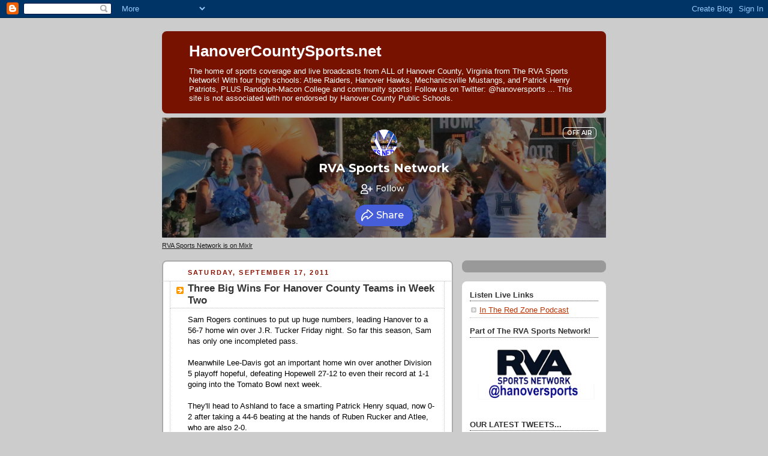

--- FILE ---
content_type: text/html
request_url: https://rvasportsnetwork.mixlr.com/embed
body_size: 581
content:
<!DOCTYPE html><html lang="en"><head><meta charset="utf-8"><meta name="viewport" content="width=device-width,initial-scale=1,viewport-fit=cover" data-react-helmet="true"><link rel="apple-touch-icon" sizes="180x180" href="/apple-touch-icon.png" data-react-helmet="true"><meta name="mobile-web-app-capable" content="yes"><meta name="apple-mobile-web-app-capable" content="yes"><meta name="apple-mobile-web-app-status-bar-style" content="black-translucent"><link rel="icon" type="image/png" sizes="32x32" href="/favicon-32x32.png" data-react-helmet="true"><link rel="icon" type="image/png" sizes="16x16" href="/favicon-16x16.png" data-react-helmet="true"><link rel="manifest" id="manifest-placeholder"><title>RVA Sports Network</title><script defer="defer" src="/static/js/main.56f2c8dd.js"></script><link href="/static/css/main.32750fa9.css" rel="stylesheet"><meta name="generated" content="1769968400"><meta name="description" content="The home for high school sports and more in Richmond, VA! Listen to LIVE sporting events from the RVA Sports Network all year long here on Mixlr!"><meta property="og:title" content="RVA Sports Network"><meta property="og:description" content="The home for high school sports and more in Richmond, VA! Listen to LIVE sporting events from the RVA Sports Network all year long here on Mixlr!"><meta property="og:image" content="https://imagecdn.mixlr.com/cdn-cgi/image/fit=cover,format=png,width=1200,height=630,quality=80,dpr=1,background=%23465ed8/9a5f32cc6561b05d89e475e0f12d78c1.JPG" data-react-helmet="true"><link rel="icon" type="image/png" sizes="16x16" href="https://imagecdn.mixlr.com/cdn-cgi/image/fit=cover,format=png,width=16,height=16,quality=80,dpr=1,background=%23ffffff/888f397562eaf41b04a3e15cb853b96e.png" data-react-helmet="true"><link rel="icon" type="image/png" sizes="32x32" href="https://imagecdn.mixlr.com/cdn-cgi/image/fit=cover,format=png,width=32,height=32,quality=80,dpr=1,background=%23ffffff/888f397562eaf41b04a3e15cb853b96e.png" data-react-helmet="true"><link rel="icon" type="image/png" sizes="180x180" href="https://imagecdn.mixlr.com/cdn-cgi/image/fit=cover,format=png,width=180,height=180,quality=80,dpr=1,background=%23ffffff/888f397562eaf41b04a3e15cb853b96e.png" data-react-helmet="true"><link rel="apple-touch-icon" type="image/png" sizes="180x180" href="https://imagecdn.mixlr.com/cdn-cgi/image/fit=cover,format=png,width=180,height=180,quality=80,dpr=1,background=%23ffffff/888f397562eaf41b04a3e15cb853b96e.png" data-react-helmet="true"></head><body><noscript>You need to enable JavaScript to run this app.</noscript><div id="root"></div></body></html>

--- FILE ---
content_type: text/html; charset=utf-8
request_url: https://www.google.com/recaptcha/api2/anchor?ar=1&k=6Lfzx9cUAAAAAMlM3OpOVmNM7kRej2mC53Uwn4A8&co=aHR0cHM6Ly9ydmFzcG9ydHNuZXR3b3JrLm1peGxyLmNvbTo0NDM.&hl=en&v=N67nZn4AqZkNcbeMu4prBgzg&size=invisible&anchor-ms=20000&execute-ms=30000&cb=c4oj33ree29a
body_size: 48762
content:
<!DOCTYPE HTML><html dir="ltr" lang="en"><head><meta http-equiv="Content-Type" content="text/html; charset=UTF-8">
<meta http-equiv="X-UA-Compatible" content="IE=edge">
<title>reCAPTCHA</title>
<style type="text/css">
/* cyrillic-ext */
@font-face {
  font-family: 'Roboto';
  font-style: normal;
  font-weight: 400;
  font-stretch: 100%;
  src: url(//fonts.gstatic.com/s/roboto/v48/KFO7CnqEu92Fr1ME7kSn66aGLdTylUAMa3GUBHMdazTgWw.woff2) format('woff2');
  unicode-range: U+0460-052F, U+1C80-1C8A, U+20B4, U+2DE0-2DFF, U+A640-A69F, U+FE2E-FE2F;
}
/* cyrillic */
@font-face {
  font-family: 'Roboto';
  font-style: normal;
  font-weight: 400;
  font-stretch: 100%;
  src: url(//fonts.gstatic.com/s/roboto/v48/KFO7CnqEu92Fr1ME7kSn66aGLdTylUAMa3iUBHMdazTgWw.woff2) format('woff2');
  unicode-range: U+0301, U+0400-045F, U+0490-0491, U+04B0-04B1, U+2116;
}
/* greek-ext */
@font-face {
  font-family: 'Roboto';
  font-style: normal;
  font-weight: 400;
  font-stretch: 100%;
  src: url(//fonts.gstatic.com/s/roboto/v48/KFO7CnqEu92Fr1ME7kSn66aGLdTylUAMa3CUBHMdazTgWw.woff2) format('woff2');
  unicode-range: U+1F00-1FFF;
}
/* greek */
@font-face {
  font-family: 'Roboto';
  font-style: normal;
  font-weight: 400;
  font-stretch: 100%;
  src: url(//fonts.gstatic.com/s/roboto/v48/KFO7CnqEu92Fr1ME7kSn66aGLdTylUAMa3-UBHMdazTgWw.woff2) format('woff2');
  unicode-range: U+0370-0377, U+037A-037F, U+0384-038A, U+038C, U+038E-03A1, U+03A3-03FF;
}
/* math */
@font-face {
  font-family: 'Roboto';
  font-style: normal;
  font-weight: 400;
  font-stretch: 100%;
  src: url(//fonts.gstatic.com/s/roboto/v48/KFO7CnqEu92Fr1ME7kSn66aGLdTylUAMawCUBHMdazTgWw.woff2) format('woff2');
  unicode-range: U+0302-0303, U+0305, U+0307-0308, U+0310, U+0312, U+0315, U+031A, U+0326-0327, U+032C, U+032F-0330, U+0332-0333, U+0338, U+033A, U+0346, U+034D, U+0391-03A1, U+03A3-03A9, U+03B1-03C9, U+03D1, U+03D5-03D6, U+03F0-03F1, U+03F4-03F5, U+2016-2017, U+2034-2038, U+203C, U+2040, U+2043, U+2047, U+2050, U+2057, U+205F, U+2070-2071, U+2074-208E, U+2090-209C, U+20D0-20DC, U+20E1, U+20E5-20EF, U+2100-2112, U+2114-2115, U+2117-2121, U+2123-214F, U+2190, U+2192, U+2194-21AE, U+21B0-21E5, U+21F1-21F2, U+21F4-2211, U+2213-2214, U+2216-22FF, U+2308-230B, U+2310, U+2319, U+231C-2321, U+2336-237A, U+237C, U+2395, U+239B-23B7, U+23D0, U+23DC-23E1, U+2474-2475, U+25AF, U+25B3, U+25B7, U+25BD, U+25C1, U+25CA, U+25CC, U+25FB, U+266D-266F, U+27C0-27FF, U+2900-2AFF, U+2B0E-2B11, U+2B30-2B4C, U+2BFE, U+3030, U+FF5B, U+FF5D, U+1D400-1D7FF, U+1EE00-1EEFF;
}
/* symbols */
@font-face {
  font-family: 'Roboto';
  font-style: normal;
  font-weight: 400;
  font-stretch: 100%;
  src: url(//fonts.gstatic.com/s/roboto/v48/KFO7CnqEu92Fr1ME7kSn66aGLdTylUAMaxKUBHMdazTgWw.woff2) format('woff2');
  unicode-range: U+0001-000C, U+000E-001F, U+007F-009F, U+20DD-20E0, U+20E2-20E4, U+2150-218F, U+2190, U+2192, U+2194-2199, U+21AF, U+21E6-21F0, U+21F3, U+2218-2219, U+2299, U+22C4-22C6, U+2300-243F, U+2440-244A, U+2460-24FF, U+25A0-27BF, U+2800-28FF, U+2921-2922, U+2981, U+29BF, U+29EB, U+2B00-2BFF, U+4DC0-4DFF, U+FFF9-FFFB, U+10140-1018E, U+10190-1019C, U+101A0, U+101D0-101FD, U+102E0-102FB, U+10E60-10E7E, U+1D2C0-1D2D3, U+1D2E0-1D37F, U+1F000-1F0FF, U+1F100-1F1AD, U+1F1E6-1F1FF, U+1F30D-1F30F, U+1F315, U+1F31C, U+1F31E, U+1F320-1F32C, U+1F336, U+1F378, U+1F37D, U+1F382, U+1F393-1F39F, U+1F3A7-1F3A8, U+1F3AC-1F3AF, U+1F3C2, U+1F3C4-1F3C6, U+1F3CA-1F3CE, U+1F3D4-1F3E0, U+1F3ED, U+1F3F1-1F3F3, U+1F3F5-1F3F7, U+1F408, U+1F415, U+1F41F, U+1F426, U+1F43F, U+1F441-1F442, U+1F444, U+1F446-1F449, U+1F44C-1F44E, U+1F453, U+1F46A, U+1F47D, U+1F4A3, U+1F4B0, U+1F4B3, U+1F4B9, U+1F4BB, U+1F4BF, U+1F4C8-1F4CB, U+1F4D6, U+1F4DA, U+1F4DF, U+1F4E3-1F4E6, U+1F4EA-1F4ED, U+1F4F7, U+1F4F9-1F4FB, U+1F4FD-1F4FE, U+1F503, U+1F507-1F50B, U+1F50D, U+1F512-1F513, U+1F53E-1F54A, U+1F54F-1F5FA, U+1F610, U+1F650-1F67F, U+1F687, U+1F68D, U+1F691, U+1F694, U+1F698, U+1F6AD, U+1F6B2, U+1F6B9-1F6BA, U+1F6BC, U+1F6C6-1F6CF, U+1F6D3-1F6D7, U+1F6E0-1F6EA, U+1F6F0-1F6F3, U+1F6F7-1F6FC, U+1F700-1F7FF, U+1F800-1F80B, U+1F810-1F847, U+1F850-1F859, U+1F860-1F887, U+1F890-1F8AD, U+1F8B0-1F8BB, U+1F8C0-1F8C1, U+1F900-1F90B, U+1F93B, U+1F946, U+1F984, U+1F996, U+1F9E9, U+1FA00-1FA6F, U+1FA70-1FA7C, U+1FA80-1FA89, U+1FA8F-1FAC6, U+1FACE-1FADC, U+1FADF-1FAE9, U+1FAF0-1FAF8, U+1FB00-1FBFF;
}
/* vietnamese */
@font-face {
  font-family: 'Roboto';
  font-style: normal;
  font-weight: 400;
  font-stretch: 100%;
  src: url(//fonts.gstatic.com/s/roboto/v48/KFO7CnqEu92Fr1ME7kSn66aGLdTylUAMa3OUBHMdazTgWw.woff2) format('woff2');
  unicode-range: U+0102-0103, U+0110-0111, U+0128-0129, U+0168-0169, U+01A0-01A1, U+01AF-01B0, U+0300-0301, U+0303-0304, U+0308-0309, U+0323, U+0329, U+1EA0-1EF9, U+20AB;
}
/* latin-ext */
@font-face {
  font-family: 'Roboto';
  font-style: normal;
  font-weight: 400;
  font-stretch: 100%;
  src: url(//fonts.gstatic.com/s/roboto/v48/KFO7CnqEu92Fr1ME7kSn66aGLdTylUAMa3KUBHMdazTgWw.woff2) format('woff2');
  unicode-range: U+0100-02BA, U+02BD-02C5, U+02C7-02CC, U+02CE-02D7, U+02DD-02FF, U+0304, U+0308, U+0329, U+1D00-1DBF, U+1E00-1E9F, U+1EF2-1EFF, U+2020, U+20A0-20AB, U+20AD-20C0, U+2113, U+2C60-2C7F, U+A720-A7FF;
}
/* latin */
@font-face {
  font-family: 'Roboto';
  font-style: normal;
  font-weight: 400;
  font-stretch: 100%;
  src: url(//fonts.gstatic.com/s/roboto/v48/KFO7CnqEu92Fr1ME7kSn66aGLdTylUAMa3yUBHMdazQ.woff2) format('woff2');
  unicode-range: U+0000-00FF, U+0131, U+0152-0153, U+02BB-02BC, U+02C6, U+02DA, U+02DC, U+0304, U+0308, U+0329, U+2000-206F, U+20AC, U+2122, U+2191, U+2193, U+2212, U+2215, U+FEFF, U+FFFD;
}
/* cyrillic-ext */
@font-face {
  font-family: 'Roboto';
  font-style: normal;
  font-weight: 500;
  font-stretch: 100%;
  src: url(//fonts.gstatic.com/s/roboto/v48/KFO7CnqEu92Fr1ME7kSn66aGLdTylUAMa3GUBHMdazTgWw.woff2) format('woff2');
  unicode-range: U+0460-052F, U+1C80-1C8A, U+20B4, U+2DE0-2DFF, U+A640-A69F, U+FE2E-FE2F;
}
/* cyrillic */
@font-face {
  font-family: 'Roboto';
  font-style: normal;
  font-weight: 500;
  font-stretch: 100%;
  src: url(//fonts.gstatic.com/s/roboto/v48/KFO7CnqEu92Fr1ME7kSn66aGLdTylUAMa3iUBHMdazTgWw.woff2) format('woff2');
  unicode-range: U+0301, U+0400-045F, U+0490-0491, U+04B0-04B1, U+2116;
}
/* greek-ext */
@font-face {
  font-family: 'Roboto';
  font-style: normal;
  font-weight: 500;
  font-stretch: 100%;
  src: url(//fonts.gstatic.com/s/roboto/v48/KFO7CnqEu92Fr1ME7kSn66aGLdTylUAMa3CUBHMdazTgWw.woff2) format('woff2');
  unicode-range: U+1F00-1FFF;
}
/* greek */
@font-face {
  font-family: 'Roboto';
  font-style: normal;
  font-weight: 500;
  font-stretch: 100%;
  src: url(//fonts.gstatic.com/s/roboto/v48/KFO7CnqEu92Fr1ME7kSn66aGLdTylUAMa3-UBHMdazTgWw.woff2) format('woff2');
  unicode-range: U+0370-0377, U+037A-037F, U+0384-038A, U+038C, U+038E-03A1, U+03A3-03FF;
}
/* math */
@font-face {
  font-family: 'Roboto';
  font-style: normal;
  font-weight: 500;
  font-stretch: 100%;
  src: url(//fonts.gstatic.com/s/roboto/v48/KFO7CnqEu92Fr1ME7kSn66aGLdTylUAMawCUBHMdazTgWw.woff2) format('woff2');
  unicode-range: U+0302-0303, U+0305, U+0307-0308, U+0310, U+0312, U+0315, U+031A, U+0326-0327, U+032C, U+032F-0330, U+0332-0333, U+0338, U+033A, U+0346, U+034D, U+0391-03A1, U+03A3-03A9, U+03B1-03C9, U+03D1, U+03D5-03D6, U+03F0-03F1, U+03F4-03F5, U+2016-2017, U+2034-2038, U+203C, U+2040, U+2043, U+2047, U+2050, U+2057, U+205F, U+2070-2071, U+2074-208E, U+2090-209C, U+20D0-20DC, U+20E1, U+20E5-20EF, U+2100-2112, U+2114-2115, U+2117-2121, U+2123-214F, U+2190, U+2192, U+2194-21AE, U+21B0-21E5, U+21F1-21F2, U+21F4-2211, U+2213-2214, U+2216-22FF, U+2308-230B, U+2310, U+2319, U+231C-2321, U+2336-237A, U+237C, U+2395, U+239B-23B7, U+23D0, U+23DC-23E1, U+2474-2475, U+25AF, U+25B3, U+25B7, U+25BD, U+25C1, U+25CA, U+25CC, U+25FB, U+266D-266F, U+27C0-27FF, U+2900-2AFF, U+2B0E-2B11, U+2B30-2B4C, U+2BFE, U+3030, U+FF5B, U+FF5D, U+1D400-1D7FF, U+1EE00-1EEFF;
}
/* symbols */
@font-face {
  font-family: 'Roboto';
  font-style: normal;
  font-weight: 500;
  font-stretch: 100%;
  src: url(//fonts.gstatic.com/s/roboto/v48/KFO7CnqEu92Fr1ME7kSn66aGLdTylUAMaxKUBHMdazTgWw.woff2) format('woff2');
  unicode-range: U+0001-000C, U+000E-001F, U+007F-009F, U+20DD-20E0, U+20E2-20E4, U+2150-218F, U+2190, U+2192, U+2194-2199, U+21AF, U+21E6-21F0, U+21F3, U+2218-2219, U+2299, U+22C4-22C6, U+2300-243F, U+2440-244A, U+2460-24FF, U+25A0-27BF, U+2800-28FF, U+2921-2922, U+2981, U+29BF, U+29EB, U+2B00-2BFF, U+4DC0-4DFF, U+FFF9-FFFB, U+10140-1018E, U+10190-1019C, U+101A0, U+101D0-101FD, U+102E0-102FB, U+10E60-10E7E, U+1D2C0-1D2D3, U+1D2E0-1D37F, U+1F000-1F0FF, U+1F100-1F1AD, U+1F1E6-1F1FF, U+1F30D-1F30F, U+1F315, U+1F31C, U+1F31E, U+1F320-1F32C, U+1F336, U+1F378, U+1F37D, U+1F382, U+1F393-1F39F, U+1F3A7-1F3A8, U+1F3AC-1F3AF, U+1F3C2, U+1F3C4-1F3C6, U+1F3CA-1F3CE, U+1F3D4-1F3E0, U+1F3ED, U+1F3F1-1F3F3, U+1F3F5-1F3F7, U+1F408, U+1F415, U+1F41F, U+1F426, U+1F43F, U+1F441-1F442, U+1F444, U+1F446-1F449, U+1F44C-1F44E, U+1F453, U+1F46A, U+1F47D, U+1F4A3, U+1F4B0, U+1F4B3, U+1F4B9, U+1F4BB, U+1F4BF, U+1F4C8-1F4CB, U+1F4D6, U+1F4DA, U+1F4DF, U+1F4E3-1F4E6, U+1F4EA-1F4ED, U+1F4F7, U+1F4F9-1F4FB, U+1F4FD-1F4FE, U+1F503, U+1F507-1F50B, U+1F50D, U+1F512-1F513, U+1F53E-1F54A, U+1F54F-1F5FA, U+1F610, U+1F650-1F67F, U+1F687, U+1F68D, U+1F691, U+1F694, U+1F698, U+1F6AD, U+1F6B2, U+1F6B9-1F6BA, U+1F6BC, U+1F6C6-1F6CF, U+1F6D3-1F6D7, U+1F6E0-1F6EA, U+1F6F0-1F6F3, U+1F6F7-1F6FC, U+1F700-1F7FF, U+1F800-1F80B, U+1F810-1F847, U+1F850-1F859, U+1F860-1F887, U+1F890-1F8AD, U+1F8B0-1F8BB, U+1F8C0-1F8C1, U+1F900-1F90B, U+1F93B, U+1F946, U+1F984, U+1F996, U+1F9E9, U+1FA00-1FA6F, U+1FA70-1FA7C, U+1FA80-1FA89, U+1FA8F-1FAC6, U+1FACE-1FADC, U+1FADF-1FAE9, U+1FAF0-1FAF8, U+1FB00-1FBFF;
}
/* vietnamese */
@font-face {
  font-family: 'Roboto';
  font-style: normal;
  font-weight: 500;
  font-stretch: 100%;
  src: url(//fonts.gstatic.com/s/roboto/v48/KFO7CnqEu92Fr1ME7kSn66aGLdTylUAMa3OUBHMdazTgWw.woff2) format('woff2');
  unicode-range: U+0102-0103, U+0110-0111, U+0128-0129, U+0168-0169, U+01A0-01A1, U+01AF-01B0, U+0300-0301, U+0303-0304, U+0308-0309, U+0323, U+0329, U+1EA0-1EF9, U+20AB;
}
/* latin-ext */
@font-face {
  font-family: 'Roboto';
  font-style: normal;
  font-weight: 500;
  font-stretch: 100%;
  src: url(//fonts.gstatic.com/s/roboto/v48/KFO7CnqEu92Fr1ME7kSn66aGLdTylUAMa3KUBHMdazTgWw.woff2) format('woff2');
  unicode-range: U+0100-02BA, U+02BD-02C5, U+02C7-02CC, U+02CE-02D7, U+02DD-02FF, U+0304, U+0308, U+0329, U+1D00-1DBF, U+1E00-1E9F, U+1EF2-1EFF, U+2020, U+20A0-20AB, U+20AD-20C0, U+2113, U+2C60-2C7F, U+A720-A7FF;
}
/* latin */
@font-face {
  font-family: 'Roboto';
  font-style: normal;
  font-weight: 500;
  font-stretch: 100%;
  src: url(//fonts.gstatic.com/s/roboto/v48/KFO7CnqEu92Fr1ME7kSn66aGLdTylUAMa3yUBHMdazQ.woff2) format('woff2');
  unicode-range: U+0000-00FF, U+0131, U+0152-0153, U+02BB-02BC, U+02C6, U+02DA, U+02DC, U+0304, U+0308, U+0329, U+2000-206F, U+20AC, U+2122, U+2191, U+2193, U+2212, U+2215, U+FEFF, U+FFFD;
}
/* cyrillic-ext */
@font-face {
  font-family: 'Roboto';
  font-style: normal;
  font-weight: 900;
  font-stretch: 100%;
  src: url(//fonts.gstatic.com/s/roboto/v48/KFO7CnqEu92Fr1ME7kSn66aGLdTylUAMa3GUBHMdazTgWw.woff2) format('woff2');
  unicode-range: U+0460-052F, U+1C80-1C8A, U+20B4, U+2DE0-2DFF, U+A640-A69F, U+FE2E-FE2F;
}
/* cyrillic */
@font-face {
  font-family: 'Roboto';
  font-style: normal;
  font-weight: 900;
  font-stretch: 100%;
  src: url(//fonts.gstatic.com/s/roboto/v48/KFO7CnqEu92Fr1ME7kSn66aGLdTylUAMa3iUBHMdazTgWw.woff2) format('woff2');
  unicode-range: U+0301, U+0400-045F, U+0490-0491, U+04B0-04B1, U+2116;
}
/* greek-ext */
@font-face {
  font-family: 'Roboto';
  font-style: normal;
  font-weight: 900;
  font-stretch: 100%;
  src: url(//fonts.gstatic.com/s/roboto/v48/KFO7CnqEu92Fr1ME7kSn66aGLdTylUAMa3CUBHMdazTgWw.woff2) format('woff2');
  unicode-range: U+1F00-1FFF;
}
/* greek */
@font-face {
  font-family: 'Roboto';
  font-style: normal;
  font-weight: 900;
  font-stretch: 100%;
  src: url(//fonts.gstatic.com/s/roboto/v48/KFO7CnqEu92Fr1ME7kSn66aGLdTylUAMa3-UBHMdazTgWw.woff2) format('woff2');
  unicode-range: U+0370-0377, U+037A-037F, U+0384-038A, U+038C, U+038E-03A1, U+03A3-03FF;
}
/* math */
@font-face {
  font-family: 'Roboto';
  font-style: normal;
  font-weight: 900;
  font-stretch: 100%;
  src: url(//fonts.gstatic.com/s/roboto/v48/KFO7CnqEu92Fr1ME7kSn66aGLdTylUAMawCUBHMdazTgWw.woff2) format('woff2');
  unicode-range: U+0302-0303, U+0305, U+0307-0308, U+0310, U+0312, U+0315, U+031A, U+0326-0327, U+032C, U+032F-0330, U+0332-0333, U+0338, U+033A, U+0346, U+034D, U+0391-03A1, U+03A3-03A9, U+03B1-03C9, U+03D1, U+03D5-03D6, U+03F0-03F1, U+03F4-03F5, U+2016-2017, U+2034-2038, U+203C, U+2040, U+2043, U+2047, U+2050, U+2057, U+205F, U+2070-2071, U+2074-208E, U+2090-209C, U+20D0-20DC, U+20E1, U+20E5-20EF, U+2100-2112, U+2114-2115, U+2117-2121, U+2123-214F, U+2190, U+2192, U+2194-21AE, U+21B0-21E5, U+21F1-21F2, U+21F4-2211, U+2213-2214, U+2216-22FF, U+2308-230B, U+2310, U+2319, U+231C-2321, U+2336-237A, U+237C, U+2395, U+239B-23B7, U+23D0, U+23DC-23E1, U+2474-2475, U+25AF, U+25B3, U+25B7, U+25BD, U+25C1, U+25CA, U+25CC, U+25FB, U+266D-266F, U+27C0-27FF, U+2900-2AFF, U+2B0E-2B11, U+2B30-2B4C, U+2BFE, U+3030, U+FF5B, U+FF5D, U+1D400-1D7FF, U+1EE00-1EEFF;
}
/* symbols */
@font-face {
  font-family: 'Roboto';
  font-style: normal;
  font-weight: 900;
  font-stretch: 100%;
  src: url(//fonts.gstatic.com/s/roboto/v48/KFO7CnqEu92Fr1ME7kSn66aGLdTylUAMaxKUBHMdazTgWw.woff2) format('woff2');
  unicode-range: U+0001-000C, U+000E-001F, U+007F-009F, U+20DD-20E0, U+20E2-20E4, U+2150-218F, U+2190, U+2192, U+2194-2199, U+21AF, U+21E6-21F0, U+21F3, U+2218-2219, U+2299, U+22C4-22C6, U+2300-243F, U+2440-244A, U+2460-24FF, U+25A0-27BF, U+2800-28FF, U+2921-2922, U+2981, U+29BF, U+29EB, U+2B00-2BFF, U+4DC0-4DFF, U+FFF9-FFFB, U+10140-1018E, U+10190-1019C, U+101A0, U+101D0-101FD, U+102E0-102FB, U+10E60-10E7E, U+1D2C0-1D2D3, U+1D2E0-1D37F, U+1F000-1F0FF, U+1F100-1F1AD, U+1F1E6-1F1FF, U+1F30D-1F30F, U+1F315, U+1F31C, U+1F31E, U+1F320-1F32C, U+1F336, U+1F378, U+1F37D, U+1F382, U+1F393-1F39F, U+1F3A7-1F3A8, U+1F3AC-1F3AF, U+1F3C2, U+1F3C4-1F3C6, U+1F3CA-1F3CE, U+1F3D4-1F3E0, U+1F3ED, U+1F3F1-1F3F3, U+1F3F5-1F3F7, U+1F408, U+1F415, U+1F41F, U+1F426, U+1F43F, U+1F441-1F442, U+1F444, U+1F446-1F449, U+1F44C-1F44E, U+1F453, U+1F46A, U+1F47D, U+1F4A3, U+1F4B0, U+1F4B3, U+1F4B9, U+1F4BB, U+1F4BF, U+1F4C8-1F4CB, U+1F4D6, U+1F4DA, U+1F4DF, U+1F4E3-1F4E6, U+1F4EA-1F4ED, U+1F4F7, U+1F4F9-1F4FB, U+1F4FD-1F4FE, U+1F503, U+1F507-1F50B, U+1F50D, U+1F512-1F513, U+1F53E-1F54A, U+1F54F-1F5FA, U+1F610, U+1F650-1F67F, U+1F687, U+1F68D, U+1F691, U+1F694, U+1F698, U+1F6AD, U+1F6B2, U+1F6B9-1F6BA, U+1F6BC, U+1F6C6-1F6CF, U+1F6D3-1F6D7, U+1F6E0-1F6EA, U+1F6F0-1F6F3, U+1F6F7-1F6FC, U+1F700-1F7FF, U+1F800-1F80B, U+1F810-1F847, U+1F850-1F859, U+1F860-1F887, U+1F890-1F8AD, U+1F8B0-1F8BB, U+1F8C0-1F8C1, U+1F900-1F90B, U+1F93B, U+1F946, U+1F984, U+1F996, U+1F9E9, U+1FA00-1FA6F, U+1FA70-1FA7C, U+1FA80-1FA89, U+1FA8F-1FAC6, U+1FACE-1FADC, U+1FADF-1FAE9, U+1FAF0-1FAF8, U+1FB00-1FBFF;
}
/* vietnamese */
@font-face {
  font-family: 'Roboto';
  font-style: normal;
  font-weight: 900;
  font-stretch: 100%;
  src: url(//fonts.gstatic.com/s/roboto/v48/KFO7CnqEu92Fr1ME7kSn66aGLdTylUAMa3OUBHMdazTgWw.woff2) format('woff2');
  unicode-range: U+0102-0103, U+0110-0111, U+0128-0129, U+0168-0169, U+01A0-01A1, U+01AF-01B0, U+0300-0301, U+0303-0304, U+0308-0309, U+0323, U+0329, U+1EA0-1EF9, U+20AB;
}
/* latin-ext */
@font-face {
  font-family: 'Roboto';
  font-style: normal;
  font-weight: 900;
  font-stretch: 100%;
  src: url(//fonts.gstatic.com/s/roboto/v48/KFO7CnqEu92Fr1ME7kSn66aGLdTylUAMa3KUBHMdazTgWw.woff2) format('woff2');
  unicode-range: U+0100-02BA, U+02BD-02C5, U+02C7-02CC, U+02CE-02D7, U+02DD-02FF, U+0304, U+0308, U+0329, U+1D00-1DBF, U+1E00-1E9F, U+1EF2-1EFF, U+2020, U+20A0-20AB, U+20AD-20C0, U+2113, U+2C60-2C7F, U+A720-A7FF;
}
/* latin */
@font-face {
  font-family: 'Roboto';
  font-style: normal;
  font-weight: 900;
  font-stretch: 100%;
  src: url(//fonts.gstatic.com/s/roboto/v48/KFO7CnqEu92Fr1ME7kSn66aGLdTylUAMa3yUBHMdazQ.woff2) format('woff2');
  unicode-range: U+0000-00FF, U+0131, U+0152-0153, U+02BB-02BC, U+02C6, U+02DA, U+02DC, U+0304, U+0308, U+0329, U+2000-206F, U+20AC, U+2122, U+2191, U+2193, U+2212, U+2215, U+FEFF, U+FFFD;
}

</style>
<link rel="stylesheet" type="text/css" href="https://www.gstatic.com/recaptcha/releases/N67nZn4AqZkNcbeMu4prBgzg/styles__ltr.css">
<script nonce="LXbP0-epONgAK07yDxL-sA" type="text/javascript">window['__recaptcha_api'] = 'https://www.google.com/recaptcha/api2/';</script>
<script type="text/javascript" src="https://www.gstatic.com/recaptcha/releases/N67nZn4AqZkNcbeMu4prBgzg/recaptcha__en.js" nonce="LXbP0-epONgAK07yDxL-sA">
      
    </script></head>
<body><div id="rc-anchor-alert" class="rc-anchor-alert"></div>
<input type="hidden" id="recaptcha-token" value="[base64]">
<script type="text/javascript" nonce="LXbP0-epONgAK07yDxL-sA">
      recaptcha.anchor.Main.init("[\x22ainput\x22,[\x22bgdata\x22,\x22\x22,\[base64]/[base64]/[base64]/[base64]/[base64]/[base64]/KGcoTywyNTMsTy5PKSxVRyhPLEMpKTpnKE8sMjUzLEMpLE8pKSxsKSksTykpfSxieT1mdW5jdGlvbihDLE8sdSxsKXtmb3IobD0odT1SKEMpLDApO08+MDtPLS0pbD1sPDw4fFooQyk7ZyhDLHUsbCl9LFVHPWZ1bmN0aW9uKEMsTyl7Qy5pLmxlbmd0aD4xMDQ/[base64]/[base64]/[base64]/[base64]/[base64]/[base64]/[base64]\\u003d\x22,\[base64]\\u003d\\u003d\x22,\[base64]/Dl8O3w7MHZsOfw7vCjFPDscOdGMKQdMOawpvDkUfCmMKmXsOdw4jDhhdfw7V/bMOUwq7DpVovwpESwrjCjnXDhDwEw73CmHfDkTgmDsKgABPCuXtHO8KZH1IoGMKOM8KOVgfCgD/[base64]/[base64]/CvUzCtXbCsMOtBwfCqMKdQU/Du8OFPsKTR8KrCsOkwpLDjw/DuMOiwrE+DMKuS8OPB0ooUsO4w5HCjcKUw6AXwo/[base64]/DCHCrcOnw4FCwpPDhsOsL8Kpwq/CgVHChFlnwrTDp8OdwpjDpnnDq8O9wqLCvcOGE8KUEMKNQ8K5wojDrsOVEcKhw6bChsONwqccaDPDhlvDhmZBw5BzPMKWwqh9JcO0w593WMKvLsOQwocuw5xKcSXCscKcZRrDuBrCj07ClsKYIMKFwokPwpfDsSR8CjkTw6NuwocGTsKOUEfDtypjXm7DtcKwwr1/aMKWXsKPwqgpdsOWw5hELFg8wrLDmcKyCgXDgcOqwq/DgsKeWwB9w5NLTDBzBSLDkg9xYkUFw7bCkH4LQFZkV8O3wojDmcK8wo3DuFRzJhDClsKyO8K2BsOvw6XCiREtw5YyXmbDhXsQwqnCsC8Hwr7DjH/ChcOVZMKqw64Nw7B6wrEnwqZnwrV8w7rCnB4mNsKVdMOLWyLCsFPCoAF4bDQawq8uw4w1w48nw600w77CpsKpZ8KPwpbDojl6w54Ywq3Djwsawp1aw57Cn8O3Ai7Cvh1MMsOCwo97wosNw6LCswXDsMKow7o3KUpiwr4Lw6pkwqgGEWV0wrnDp8KAVcOsw6/CqVs7w6c4GhZIw4/Cn8KYw48Rw6fDgz5Uw4bDgCIjR8ODR8KJw5rDlmkfwpzDgwVMM0fCr2IGw5Y9wrXDoRlFw6tvb1LDjMKTwrjCvynDlMKawr4VE8Kyb8KqTCokwozDvgzCq8KqYC1JZBIQZCbCiAEmWQwYw7w4dzkTesOVwoUswo/DgcORw5/Di8OLDCI2woDCpcORDHQAw5rDhnwhdcKADiBnR2nCrcOXw7fDlsO6TsOxDnojwoVYCBrCh8Ord2XCtMOZRMKva07CrcKuLiBbOsOnPF7CosOOOMKowqXCgwdhwpfCgGQ2K8O4JMO8QUE0wr3DlDZGw4EIDTQTMHs/TMKPbU8Mw7gIw67Cng0ocFDCsj3Cr8K0eEErwpBwwq5PHMOsLlUmw57DlMOGw6c8w4/DjCbDi8OFGDk1fTUVw7kdUsKVw7XDvD0Vw4bCowoucBXDjsOfw4HChsOJwqo7woPDogV9wqjCrMOmFsKJwr0/wrXDqBbDjcOJEiRpNcKrwpU6WUUnw6I6KmQQGMOIF8OLw7TDucOTJjkRHwsbCsKew6dAwoZZGB7CuTUHw4PDnEUMw4k5w6DCtFMyQVfCvsO8w7lCHMOWwpbDv2fDosOBwpnDmsOtSMKpw6fChFISwpdgZMKfw4/DqcOtBlEsw4fDvnnCscOONzjDusOewoHDkcOuwqfDpxjDrcKnw6jCqkQ7M3cncDhCKMKjF1g2UyhHchDCgjvDqFRUw6LDpTcWFcOQw6cFwp/ChxXDpw/Dj8KewptOA3YERsO8Sx7CrcOzDC/DjMOzw6liwog1BMO8w5xOT8ORQwxHbsOjwrfDj2BIw5vCizPDo0XCjF/DqcOLwrRQw7/[base64]/CkmN/w43CqEgZwp8Kw4M8w59xXMKnFsOwwqoyQ8OVwrIAZBJ4wokMHmRbw5YSfMK9wo3Do03DtsKYwrHDpjrCriPDksO/Y8KXd8Kxwps/wrYAEsKLwpYqWsK3wqwKw5zDqDvDtn95dDnDmAkRPcKrwoDDvsOIW3zCjFZawpI5w4gwwpDCjR4lU2nDpcO8wo0Dw6LDmsKhw594fXtJwrXDk8ORwrjDmsKcw7wxRcK4w5fDtMKrSsO7KMOjVSNKBcOmw73Ckh06wobCoQRowpAZw5XCqWgTT8KPBsOJZMO3OcKIw5M/EMKBDwHDh8KzL8Omw5pae1/DicOhw73DoiTCsm0ScSh0M191wrLCu0vDtwrDlsKmLHTDgizDmUzCthvCrMKKwp8HwpwrTGVbwq/CnH5twpnDjcOxw5vDvmEpw4LDlyggRHgPw6NudMKewrPCrlvDq2bDgMOFw4cdwpxwd8OMw4/[base64]/wqp2eVjCrUjDlGbCqg/CkFdAwrATw5nDgRvCujsFwrRpw4TCthfDpMKnVFvCm1jCk8OCwrHDh8KuEEPDpMK7w6YtwrDDjsKLw7XDkBZkNxcCw7VAw49wFSvCqBAIw7bCgcOACnApOMKFwqrCgH4wwrZeccOqw5A0Z3fCrl/[base64]/CvsOwdxXCsMOkWn1xdzskwoM6CCdLQcOtZA9KDX5nMUtEZsOQNsOhUsKJb8KrwpYNNMOwO8OzS0nDvMOfJA7DhCrDmsOdKsOmd0IJRcO5X1PCkcOuRsKmwoVXc8K+YV7CgCESYcKdw63CrVfChMO/ODJbWA/CpTUMw4tbWsOvwrfDvxR4wrgww6PDihzClgnCvk3DgsKcw5tyHMKkBsKew7txwofDqg7DqMKNw6jDlMOSDsKAYcOKJwBtwr3CsRvCkxHDjH8gw4Nbw5XCqMOMw7UCAMKQAsKIw6/DgsO1YcKrw6XDn13ClWHDvGLCjWYuw693IMKZw5ZYTkwKwrTDqFZRcBzDmSDCgMOEQ2Esw7/CgivCgHIdwot5w5nCisOGwrZZIsKKKsOEA8ODw7Y8woLCpzEoPsKUBMKqw7jCmMKIwqvCu8KSTsOwwpHCmsOrw67DtcKGw4A/w5R4ESseBcKHw6XDocOiGkt6EmUYw4EQQDvCsMOCN8Oaw4PCtcO2w6bDo8K8FsOJBgjDuMKMHcKURiPDrMKhwoN5wo3Cg8Oyw4LDj1TCpXjDlcKJYR/DiUDDq0F1wrfCkMOAw44bwrrCmMKsLcKfwqjDiMK2wotvKcKmw6HDgkfDgU7DmXrDgB3DvcKyT8K/wp3Cn8Okw7zDrcKCw5vCr07DusOCP8O2LR7DjMOUB8K6w6Q8HF9sAcORTcKETVE3TVjCn8OEw5LCgMKpwrQiw59fZhTDoiTDmnTDuMKuw5rChllKwqFHBRMNw5HDlBfDiydeJXfDjBVNworDgQXCpMKbwoHDlDTCoMOGwr5gw6oGwphewoDDtcO3w5XCshtLDytZZzU/w4vDiMOYwoTCqsKmwqjDjhvCukprNwJiL8K/Jn/DtTMcw6zCr8KAK8Oaw4cEEMKPw63Cn8KRwpcpw7PCu8O1w6PDncKvTMONTA7Ch8KMw7TClDjDrxrDn8KZwpjDmhZ9wqhvw7ZqwpjDpcOjfwhiSx7Dj8KINzXDmMKcw5PDiFoew5DDuXfDhcKIwpjCllbCoB06LGswwoXDh0/[base64]/[base64]/DgljCuMOgIsKeMsODIATDpDLDgDLDisOcwrvCksKCwrowW8O+w5ZlLwPCqnHComHDiHjDswgLSlvDisOuw4DDjMKLwoPCt2FrVFDDnkVbd8K2w6XCtcKxwo3Dvx/DnUtcT0oldHVfAwrDhnDDh8Oaw4HCiMKhVcONwrLDi8KGWV3DiTHDglbDtsOGeMOGwoHDucKiw4LDicKTLBNFwoF8wrvDhwpbwqHCk8KIw70Ww7wXwq7CvMOcJBfDk1HCosO8wq8vwrI0OMK/[base64]/Dty3Cllc/w7Vjw7TDvsKEwpMAZsK7w5N2wqEFKEcRwpZUf1lGw6XCtTzDg8OaScOSWcK7XHUrblNywqnCssKwwrI5eMKnwrUzw7xKw53CnMO1CDBCIEHCisO8w57CkknDrcOeUcK4F8OEQD/CqcK1ZcO6N8KEWFjDgBU+f1HCrsOCBsK4w6zDmsOlNcOIw5UFw6MSwqfDrgF+bzHDlm/Cug8VHMOhfMKCUMOeAcKBIsK8wrkAw5/[base64]/DsEfCiwVRwqXCisKXw7vDuCzDpgHDoRvCoiXCpWcXw5w3wqQXw5tQwpbDmjk8w4tJw4nCgcOxIsK1w61VLcKcw4zDvjrCnkZsFFRpc8KbORLCncO6w6l3YnbCrMOALcOoAQlZwqNmbHdIEBg5wop6WkY/w70Iw6FHTsOrwoptWcOwwozCiAJrF8Ogw7/DrcOQEsK1Z8OfK1jDm8Kjw7c1w4xxw79PW8OTw7lYw6XCm8OAPMK5OWXChsKQwpnCmMKAdcOBWsODw7ARw4E+dnZqwqHDj8ORw4PCqCfDncK8w5l8w7vCrXbCmissKcKUwrbCi2MKAEXCpHAPRMKNGMKsK8KwN3LCpzFMwpDDvsOPNk/[base64]/[base64]/DgnpYwocaOMOATcK8TMOHJsKqLcOMPG1RwqAvw77DjFohEjRDwrLCvsK0axcZwp3CuE8lwrEnw7vCkyzCpQDCpT7DncO1YMK1w7tqwqovw7I+D8ORwqvCtn0adMORXkvDjmzDosO/bSfDgBJtakJlZMKzDgZYwosqwrDCtVZzwrzCosKVw47DgHRgFMO9w4/Dj8OtwrgEwoQZIjgTdiPCqljDhC/DumXCi8KaEcO+woLDsirCoUMDw5cXIsKzNlnCgsKBw7vCisKAAsKeVzxIwrdzwoYbwr5LwqEPZ8K4JTt9DQhzQcOQNQHDkcONw4hyw6TDrApOwp4LwqAowp92cFRbJmsvLsKqUiHCuGvDg8OkQDBTwqXDkMK/[base64]/DicOuJDxQPFoTwqzDmEDDglbDsgnDnMOfNsKmF8KswojCr8O6MHFqwonCs8KMSn4ow6jCm8OLwo7DmcKxY8O/RQdNw70vw7QIwqXCiMKMw54fQyvCocKUw6Ulbhcuw4J6K8KBPFfCjnd3akJdw4dTRcOrY8Kfw7sLw58AA8KKXihqwrJhwojDpMKxXXMmw6fCtMKQwo7Dk8O4AF/DuF4xw6vDkABeVsO9DEgGYl7CnynCiwdEw4s/OVRPwqVzRsOteiYgw7bCpinDosKtw7A1w5bDqsO4w6HDrDtGaMKbwpjCsMK6eMK2XS7CtjzDh0TDgcOIe8KKw6RHwrXDtj8iwrZuwofCiGgHw7zDnEXDtsOwworDr8K2N8KqVH9pw77DryYrE8KTwpESwpF9w5pzExs3X8KZw5N7HHRJw7pIw4TDhFM/WsOGelcoK3LCiXvDnT9Fwpt0w4vCpsOsLMObQU1iKcOuZ8Kmw6UFwrN7RS3DvCR+HcKETnrCgRHDqcO1wr0YTcKqasO/wq5gwqlGw5TDiQxfw6sHwq5WQ8O5GVAuw4jCl8KcJxXDrcOTw7FuwpB+wogbbXPDuXzDrV/DoikDES5VScOsKsKdw6YuDR3DtcK1w6HDs8KDVGjCky7DjcOPT8KMMCXDnsO+w4AIw70Jw7XDm3ZVwqjCkxbCnsKawqtoOgp7w6hzwp3DqcOSOB7DqzLCksKfRMOZXUEEwrbDohXCgTYddsKnw6QUasO5ZxZEwoAKYsOOOMKvP8O/AVMmwqwOwqnDucOewpfDn8O8woBFwoTCq8KwEsOXa8OnNX/CmknDoWDCslxyworDk8O6w5APw7LCi8KuN8OCwoJyw5/[base64]/DvFp1wqbCucKawoTDo8Oha8K3wo8PU2xTXcOqw7zCsAQgORjCi8ORaVVBwoXDgx4dwqpvb8KRCcKUesO+aA8VFsOFw7TCsm5hw7kMHMKKwpAwaXvCvsO5wrbCr8OtR8OjfFTDnQJswrs/w49hJDfCmcKwXsOew5sKP8ONbWLDtsKhw7vCqCAcw45PX8KvwphPRMKaSUQEwr0Mwr/DkcOBwr8xwqgIw6c1fEzCkMKcwrrCt8OXwr58PcOaw7vCj3p4wp/[base64]/[base64]/DvFhqGsO1csKZZ2fCqwZaw5dhw6zCnjlIaj0Rw5TCg1l/wqh5PcKcPMK7RXsEdSc5wrHCp3MgwrXCtEjCtU7DlsKmVSrCuV9FFsO+w6x+w5gZDsOiT2oIUMKoN8KHw6wOw5U1ZTlXJcKmw67Cq8O1fMOEFjLDucKkKcOOw47DisOtwolLwoDDhsO3w7l8HC5iw6/DtsOeHmvDqcOsGcOewqwkRMOJYk1OZwvDiMKyc8Kswr/CnsOIRk7CjTvDv3DCsCBQZsOJBcOvwprDm8Klwrdvw71nQ2Z/MMOhwpMYN8OmVArCnsKDcUzDkAEiWSJ4E1PCmMKOwogkWmLCm8ORXx/DrFzDg8OVw4QmJMOZwovDgMKGSMOJRlPDkcK0w4BXwofDisOOw4/Ci1jDgWAXw4JWwoYHw5TDmMKXwpPDjMKaFMK5OsKvw6wKw6vDoMO2wrNew7jCugRBPMKAOMOhb0vCkcKVDGDCtsOsw49uw7BVw4oqBcKRb8OUw4Uow5HCg1/DqMKrwq3CpMOAORRHw6MgXMK5dMKxQsKqTMOnVwXCox0XwpHDs8Oewr7ChkRhbcO9CRssHMKawrtYwod2KlnDkgpew71Ew4zCicKLwqkICMKSwqLCicOyIWfClMKJw7s4w5N4w7kYAMKKw7JQw6xtLCnDpxDCucK3w5c+woQWw7LCm8KHC8K/ThjDksOYG8KxBVnCkcKoIiXDlHFyTDPDuC3DpXZEZ8OxDcOpwq/[base64]/DtMOTwqvCtsKheMObw7p1RQTCnMKBShQcwrHCk8O7w6R2w7gcw5zCusO4XXkRbcOtPsOIw47CpMO1SsKLw5MCCsKNwozDtihfJ8KxSsK0X8O+JsO8HybCssKOYmFUYitSwppgITUFDcKrwop7WAltw7gLwrTChy/CtW10wqM5LTDChcOuwrc1OsKow4kjwqHDhGvCkQphGwDCgMKUP8OcFzfCq0HDm2Agw7XCohduLcKew4RHSirChcO9wp3DpcKTwrPCtsKvCMOHVsKCDMOsbsODw6l/McO0KDQKwpXDtkzDmsKvWsOLw5owVcORYcOFwq8Hw7sBw57CpsKOey7DqRrCnh0gwobCv3nClMOXSMOowrQTbMKZQwZkw4kOVMOyCxgyRF5Zwp3Cj8K7w6vDt3AzCcKQwrUQY3TDiUNOWsKcWMKzwr14wqVcw4NKwpDDt8K1MsKqDcKvw4rCvF/[base64]/Rmt6E2Yfw5DChMKuP8OmwpfCvsKnd8KOQcOvbSfCnMO0FGDCu8OKGwdSw7AZVTE3wrVQwpEKJMOqwrYQw5DCtMOPwp88CWzCpExrJlPDoUfDisKvw5DDkMO2LsK9woTDo3wQw4Vje8Ofw48rdG/[base64]/Ch8O0wrk2w4tHw6TCkWwlw47CtQPDhcOKw4TCvXbCuRLCq8KfIj5EJcKXw5Vjw6rCjcOwwogTwqN7w4VxXcOswrfDlcKzFmLCl8OowoNow6bDnwZbw5HDv8KEf1ETV07CqAdSPcOAe0HCocKrwq7CuHLCg8OOw6/Cv8KOwrAqNMKURcKQLcO9woTDgx9uwp5Qw7jCsUEtT8K3U8KWIT3Cpm1EIcK1wpnDrsONPBVbLX/ComrCoFjCuzkYKcOMG8Ozd0zDtUnDpw3CkFrDqMKxKMOvwpLCm8Kgwo5uLmXDicOSJcOdwrTCkMKzEMKaTTh3ZWPDscO2TsO+BFYcw4Ncw7/DpxIUw4jCjMKewp09w5gATH0rLltWwqpowpbCtmMMS8Kyw7jCiS4KBQDDvXFaNMK3fMOMXDXDkcKGwrMTLcKDJyxaw7Znw5DDhsO0ARLDqXLDrsKSM10Iw4XCr8KPw6PCksOnw6fCiH85wrfCqBvCscO6RHlYYXkEworCn8Oaw6PCrcKnw6IrWTt7X2UJwp7ClE/DmF/CpsOkw6XDn8KrVFTDj2rCh8OSw4fDi8KNwq8/Ez7CrQ8VHGLCgMO1HHzCrX3CqcOkwp7DpWEGcTBIw6DDpHjCmA10Mlckw5XDsQ5DejB/NMKybcORHxbDk8KHGsK/w64pbjBiwrDCrsOAL8KnWSclFMOTw4LCpRXCsXI3wqLDvcOwwr3CtsONw6rCmcKLwpoqw7TCu8KaKcKiwqbCsSM6wqwpfVrCvcKYw53DvsKEJMOiPFPDncOcdB3DtGbDmcKdw7wXDcKfw73DsH/[base64]/DlXjCl23Cg8OpwoDDgsKyMcO1HF9ow5/DnxwEM8KQw5HDlWMEKlvCviBuwokpEMKpJg3DnsOqI8KeaCdYaQtJOMOsVHHCtcKowrQEASRlwrvCjksZwovDtsO8ZgM4VypewpRkwoTCh8Ojw7LDlzzCscKcVcODw47DhX7DiC/Dhl5aasOqDRzDn8KIfsKawop+wpLCvhTCo8KNwqZgw7lCwqDCoGF0UMKFHHJ4wpFRw4YGwpHCtggJW8Kcw7kSwrjDmsO9w7nCoSM+KkTDh8KTw5wxw6/Ci3JGWcO6XMOZw5hcw6g6SiLDnMOKwp7DigVcw7fCvEFpw6rDjks1wqbDnndEwpxhFB/CskHCmcOFwrbCmcOewpZWw4XCocKlYEDDp8KvRcK5wrB3wqh2w6PCrBgIwpsHwonDtwx6w63DvsOxwoVFX33DqVQKwozCrkLDkFzCkMOPHMK5VsKFwozCmcKmwpjCjsKiAMKbwo/[base64]/DpsKSw7bDucOtwrfDjCRHIhd9wqoneG/Do8Kcw4RowpV/wo9Hw6jCqcKEdyk7w7lbw47Ch17DhMOlEMOhIsOAwoDDtMOfa2c6wo4hfXE4IsKGw5rCvBHDusKUwrV8dsKoCD1nw5jDpX7DmTDCrH3DlMOUwrBUf8OHwo3CtcK2TsKswqdmw6nCq07DhcOmd8KwwpYrwoZcUkQVwpfCpMOZVhFgwrl5w6jDv0dZwqo/Fz5sw6Mhw4HDlMObOkERcw7DqsOBw6xEdMKXwqDDmcOcG8K7dsOvC8KlPDfCpMK6wqrDhsOxBxAMPE3Cmis6w4nColHCgMOlP8KTKMK4XxpNYMOpw7LDjMKkw6IJN8O4UcKxQ8OLFsKQwqxgwqolw7PCqHAYwrHDv39ww6zChTFrwrTClm9/f2RxZ8KGwqEQGMKqPMOpcsOrXsOVYlQDwrtJCwvDhsOPwr7DrWDCnxY+w5tGFcOTOMKLwozDnH5YGcOwwpjCsHtCw6fClsKswpI3w5HCl8KxJS/CmcKQZyA5w4rCmMOEw59gwo5xw5XDrghqwqHDkVNiw5LCmMOLIsKvwpMqX8KNwpJdw7ttw57DvMOhw61wKsK4w67CnsKNw41pwpHCisOiw6TDtUTCiXknDhTDiWRGXix+PsODc8Ogw40fw5lew4LDkTMiw6gLwo3CgFjDvsKUwpbDscKyKcOhw5oLwqJINRV/[base64]/[base64]/Cmms1DmHDpj4dw5HDtVrDkTnCuhN4w5sPwojCvTxYBBBXbsKkFDM0ecKpw4MGw70YwpQQwpQtMwzDjj0tB8O7csKNw5DCicOGw4TCuk49T8O7w4gmUMOKKUY4QFk4wp9Cwot9wrTCicKsOMOdw4LDmsO9Q0A2JFLCuMOUwpwww79HwrzDmj/CsMKMwookw6XCvCPCq8O0GhpBHXzDhcK0USoRw6/DvSvChsOew5hHMhgCwrA6esK+csKvw4gywrdnEsKrw5vDo8OqGcKAw6I1CQXCqFAYFsOGWyXCgyM9w4XCmz8RwqRYL8KySG3Cjx/DgMO2SXfChmEGw4ZlVMK6EcKKcE8DbVPCvk3DhMKWQVnCh0LDuH9iKMKuwo4Dw43ClsKIEwdNOkYbM8Ohw5bDkcOpwpTDtVRnwqNWV2jCssOiFGfDocONwr0QBsOWwp/CoD0+d8KFGWXDtgfCvcKyRzNqw5lORE3DmgQPw5TCo1jDnllbw4Msw6/DtkdQOcOGQsKfwrMFwr4RwrUSwpPDr8KOwovCvi3DhcOOQQzDuMKSFcK2WBfDrgs2w4sAI8KjwrrCn8O0w7pTwr5Owpw5bS/DpEjCmBJJw6XDm8OVTcOMGEN0wrYEwrrCpMKcwrXCgcKqw4jDgcKowqdSw7A9UTMxw6M0MsOawpXCqihhbQsARcKZw6rDucOnblrDlF/CtQpeMcOSw7XDnsKbw4zDvV0ww5vCscKGc8ORwpU1CAvCosK7ZC0Zw5PDiErDt2JWwoRtNkRaej7Ds0vCvsKIBSDDkcKRwroub8OBwqDDgsKjw5/[base64]/CoMKiD8O4LsKYw7DDjcOCw4/CqBjCiVs6wpXCuzTCjhZrw7fCpTZwwqfDmhYxw47Cg1jDilLDlcKcJMO8OcK9S8KTwrwuwrDDsAvCucO3w6pUw4kcDVQNw6x9OE9fw5wiwo5ow7ocw5zCvcOVMsOTwrLDo8KVcsOpJFhvJsKJLQzDkmrDrT/ChMKODMOzJcO/wo0iw6zCgWbCm8Oaw6LDt8OgYhlOwrI0wqHDtsKYw5omHVt5VcKUeyPCkMO6f1XDsMK7asKPVlLDuG8ITMOIw5nCsDTCucOIb39YwqMnwooCwp5QHws3woctw4zDoGRIJsOMZ8KSw5lKcl0ZIUTDnRZjwqDDq2jDocKObhnDiMO/[base64]/DtkdpXsOoOzLDtcOGw5c2wqTDkmA1DkYQMMOdwrgSecKCw7AyVnDDvsKHJU3DrcOuw4lLw5nDscK6w7BORSsww6XCmjlFw6NEcgscwpvDksKjw4HCusKtwoM/wrLCgiYTwpLCqsKaMMOJwqU9csOdBULClWbCpsOvwrzDuWQeVsOlw5FVGXgkIVDCnMODEGXDvcKuw5p2w50yWlHDoAsawrPDkcK6w67DtcKJwrxdRllCIk0JUjTCnMOed2x/w6rCni/Cm08ywpI2wpEVwovDosOSwpo1w7nCs8K/wq3DhjrCkTnDthhFwq1uEUbClMOqw6jChsKxw4jCn8O/WcKvW8KOw5fDu2DCusKIwpFswojCg1F/w7bDlsKYORYuwqLCqizDlh3Cu8KkwrrDpUoKwrkUwpbCg8OWA8K6TcOOXFxpIj4zd8Kdw5Y4w48aIGRuTcOWD24OLz3DuCZaV8K3dxt/AsO1H0vCmljCvFIDw5lJw6TChcOCw51nwrfCsGBQJUBvwonCo8Ktw6rDuRrClCfDlsOBw7Rnw6jCn1hrwofCoxnDgMKFw5zDlhwdwpotw7Z3w43DtGTDmUfDvFrDrMKzCxTDgsKRw57DqnUKw48mD8KMw48NG8K/B8OKw4HCvsKxIwXDq8K3w6Ngw4hxw6LCvCRhR1nDqMKFwqvCpRRoesO1wo3Ci8OEZTDDocOww6JVUcKuw6QHL8Oow4g6I8KqXBzCtsOtI8OGbgnDl2R5w7oGQ3/Dh8K1wozDj8Kow4rDq8Ooe3ExwpjDl8KWwp0peXXDmMOzQlPDrMOwcGPDt8Oxw5sMYcOjb8KrwpQkGC/DicK3w6XDnS7ClcKHw5PCqm/DlMKXwpooVV5uDFhywqTDtsK0RDHDvxcOV8Otwqw6w70Sw6F+CXDCgcOvNnbCicKiEsOHw6nDtRVCw6/CoXZ8w7xNwrrDjy/DrsOJwolyO8Kjwq3Dl8OZw77CmMK+wrhfEV/[base64]/Cl8K2w4wCV1DCvMOUQy7DrTbCtknDvH0fUTLCqgjCnTdSOBRoSsOHNcKbw41wZ2zChgtkK8KibSR0w7sdwqzDksKBLMO6wpTCjcKHw5tSw6RcJ8KyBnjDv8OkfsOiw4bDoybCjMK/wpcgCsO9OhrCk8OjCnd9H8OCw57CnR7DocOsB0wAwp/DoizCl8O4wrjCocOXWBTDlcKLwrXCvVPCkEwEw6jDn8KVwqYww701wrPCrMKNwojDtX/[base64]/LsKPwrdqw7JWFkDCqcOewrjCqcOOw4fDj8OjwoHDlnDCncKFw5dPw6AWw7PDjFDCj23CiTseQMOQw7JFw5bCjj7DpWTCsgcLDh/[base64]/[base64]/IcO9CDrDpTdxaUzDqMK+TE/CrMOjw4LDtGwCw6PCrMKcwqE6w4rDh8Okw5nCiMOaa8KzWFZKaMOqwqIVaVnCksOFwpHCm2nDp8O8w47Ch8KVahVJaT7CvDjClMKtAD/CjBDDmAvCp8Ofwqh0wr5ew5/DjcK6wqjCiMKARkLDtcOTw5hFHF8xwp0HZ8KmEcKIe8Kjw4hcw6zDksOPw5EOZcKewrzCqjgfwqjCkMKPUsOlw7c+asKENMK3CcOVccOKw4PDtlfDsMO/H8KxYjbCryrDmVBywqd7w6XDvmnCoCrCscKVSsO4VRXDucObDcKOXsO8HQbCuMOfwr7Dp0V/U8O4VMKEw63DmxrDncKhw47CvsK3W8O8w6jChsOKwrLCrx4ERcKydsOmHyQtQsO4WgnDkiDDqMKbcMKRAMKVwpTClcK/[base64]/CnsOaCcKswroyw61vIcKkYXwKwpfCrSrDmsKEw7dwdXo3VkvCpzzCmicfwr/DrzfCkMKaUVbCl8KYYEfCjsOEJUpPw6/[base64]/[base64]/wol/ZG4sFMO0w7V8VcKyw7TCpcOkDMKRB8OswqPCtmIIBQwuw6twSlTDsz7Dskt6wqPDumR6esOAw7bDvcOcwrBZw7PCpmFQQ8KPfMKXwr5kwqnDt8O4wqPCvMOlw53CtsKzZ13ClwBYWcKyM2tQRMO6K8K2wpvDpMOsTDXCszTDt0bCgldnwqpTwpU/BcONwrrDh30KGHpcw4cAEgptwrDCqnhHw7EXw5tYwp5WWsOHfFA+wpbDj23Dn8OMwpLChcKLwpUfZS3DtWU3w63DpsOXw44Rwqw4wqTDhGvDmW/Ci8OXW8KBwpJOQkdRJMOsPsKOMys2YSAEU8KVPMOZfsOrw5pGLA1fwr3CicOYDMO0IcOOw43CksKfw67Di3rDgnYaKcKgXsKmDsOaKMOZIcKrw7c8wpR7wr7DsMOKOhtif8KLw5TCkzTDh3RlNcKXLCUlJnzDhyU3I17DmArDpsOXw7/CpXdOwqvDtG4jQgx4ccOUwqwQw4x8w40BImXCjGAxwrVuZ1vDtgrDq0LDs8OtwoTDgCdQIsK5wobDjsOSXkcJS0xPwog8f8KgwpHCsUVawqpFQxsyw5pIw4zCrTQdaCtgw754XsOKBsKuwqDDi8K3w5Naw6/[base64]/wrfDhMOweAUNB8KDP1TCmRLCs8KWWcOmNxfDsW/CnMOJTcKwwqVBwqnCoMKPGm/CscOvSHNuwr9CWhPDm23DsAbDtk7Ct1JLw6EQw5BMw6tsw6IvwoLDtMO4VMK4YMKLwoDCn8OewopwRsKbOyrCrMKow5TCmsKYwoMXG2jCuVjCq8OBAiIEwp/Dq8KJCQzCkVPDsmtAw6vCq8OgSA5WR2c/woQvw4jCjTtYw5xrdcOQwqgyw5Edw6fCphMIw4RAwqvDrGVgMMKBA8O+M2jDt2JxEMOPwpthwoDCqBx9wrxowpkYWMKTw49qwoXDk8K2wr8eY0XCo3HCg8OxbFbCnMO2El/Cs8KCwqAfXTE6MSROw7I0S8K7BEF+VHoFFMODN8K5w4s4cynDrEE0w60Twr9xw7LDlUTCn8O/WXBjH8OlOQZxBUbCoQl9csOPw7IQVcKidlbCiTYrFw7DksKnw7XDgMKNw4vDnGjDmMOMHULChMOxw4XDrMKaw4ZiDllGwrB6JcK5wrE7w7IXD8KmcyvDocKlwo3DiMOzwprCjxB8w5B/YsOew5TCvDLDp8O5TsOtw5lmwp4Ewph7w5FHQV/Cj2o7w7pwX8OMw6AjJMK0O8KYbGpKwoPDlCLCkQ7Cmk7DtT/DlSjDuwMLcCfDnV3CsRQfE8KswoQWwqgtwqg8wq1sw7lgesOeFiTCgxF/VMKHw4EuIDoAw7wEAcK0w7I2w7zCk8Kkw7hAAcOwwrFdFsKDwqXDqMKdw6vCpjJdwp/CqS83BsKDMsKORsKmw5B/[base64]/wrvDrTsAw6Ikw4LDih3CjsKPw4/Cu3s3w5whw4UpSsKOwpPDqgTDunU8dl55w6LDvADChHbDhAVyw7LCjzTDohgowrNwwrTDhA7Cu8O1fcKjwo/DjcOsw50oFDJ3wqw0LsKZwrLDvTPCucKowrAPw7/CpMOpw4bDuHYZwonDrigaJsO5FFtewq3DuMK+w7PDkR0AZMOAPMKKw5pbW8KeOHxBw5YkWcOQwocNwodCwqjCm0xuwq7DusKuw47DhMOOEUIvEMOSBhfDq1DDmgZjw6TCvMKxw7fDuxTDlsKdBT/DgcKPwo/CtcOociXCukfClX0VwqfDlMKZOcOUeMKJw74CwpLCmcKywokww5PClcKaw5LCuzTDlU90bMKswrNLOy3ClcK/w4TDnsOKwpTCrH/ClMO1w4LClhjDo8K+w4/CuMK+w6NtHDxJKMO1wqccwpRZC8OrAiwXV8KxA0XDnMKoc8K5w4bChnjCvRt/Xn9Wwo3DqwUcdkXCrMKjECXDqcODw4xXOHLCpT/[base64]/[base64]/Hz/[base64]/CpUfCiUPCmsOGVMO5aMKdLlLCpsKJw5bCncOxfsOww7XCv8OJesKIAcK5GsKRw7VjTcKdQcOsw6vDjMK+wpQ3w7ZgwpsiwoAEw67Ck8Oaw5DDlMOEHToQMBNEZU91w5hYw63DqMONw4TChF7Cq8OObSoYwq12IlULw4BSb1jDnm7CpCE/w48nw7lUw4R8w6cvw73DtAFzLMOrw4zDi3xpwrvDnDbDm8K5JcOnw6XDssK3w7bCjMO/w6fCpR3CkAgmw5XChU0rTsOZw4B7wpPCuzPDpcKxBMKww7bDkcOGFMOywoBESGHDnMKHGlBUM1t1F3dwK2rDgcOCWisYw6Naw60uPh44wonDnMOHYhB4dMKvHERaSzQFZsO5Z8OWFMKoWsK4wrgOwpRBwqkIwro+w7ASQxwpRmJ5wrxLZxzDt8OOw5pjwoHDun/DjT7Cm8OswrHCgSrCtMOTesKMw7spwqLCk0Q9CABlO8KkPzEDFcKHGcK6aSHChhPDmcOxKRFLwrstw7NZwrPDtMOISCQoRMKWw4nCmR/DkBzCvcOVwrHCikxUdikawr57woPCpHrDgFzCgTFTwqDCh2rDsFrCpQzDvMOpw5ETwrxVEXbCn8Kywqo3wrV8MsK6wr/Cu8O8w7LDpxtgwqLCvMKYDMOkwqvDqcO+w75vw4DCucKBwrtAwrvCiMOow7Z5w4XCqE8qwpLCj8Kpw4hAw58Hw5spLcOlVUrDnjTDg8KXwpsFwqPDs8Oofm/[base64]/[base64]/CgBV8w6XDm8K4R8OKw5HDhizClMOodsOhERlHOsKzfC94wrIzwoUFw4lTw6k1w5t8ZcOgwr9lw7fDkcO3w6YmwrTDm3M9cMO5X8OhKMKcw6jDnnsLd8KlGcKDaHDCvX3DlQfDtnhIew3ChB1pwojDnHPCky8ZT8K8wp/DqMKew5jDvxRDKsOwKhojwrZKwqbDnSPCtMKOw6tow6/DgcOlJcO3McKKFcKJasO+w5FXQ8OmSTQuZcOFw5nCisKjw6bCqcK0w6fDmcOtOwNOGmPCs8KqP0pBdgIWWzV0w7fCrcKIF1TCtsOEbl/CmVdBwrIew6rCm8K0w7lAW8K/[base64]/CocOgw6xRwrNPw4fDhDA6w5kgwoXDry5/[base64]/CqMK6wpvDmXDDmcK5wofCkcKLwp/DqlwoAMO1w4QDwqbCtcOBX1vCt8O+SXLDkgfDhloKwo7DrVrDkE3DqMKKAB/DlcKCw596JcKZKQpsNyDCqgwGwqJWGQLDskLDp8Obw5MCwrR7w5JrNsOMwrJaEsKmwpEhb2UCw7rDlcK7J8ODcCIcwo9xTMKowrBlDC9ew5/DiMOQw7MdaDrCocO1F8KCwpvCtsKpw5zDoyfDrMKaSSrCsHHCtnPDnx9/K8KxwrfCjBzCmCggbw3DshoYwo3Di8KDJhwXw4xPwo0YwobDusObw5UnwrkgwoPClsK+Z8OcccK1I8KcwpbCuMKzwrscc8OIcVguw6/Cj8KIS0teBid+Y3I8w4nCmltzPCciE0DDkzXCjxbCqVtMwo7DqxhTw4DDlHvDgMOzw4QlKio1J8O7PG3DpMOvwoMdbCTCnFoWwp/DssOyU8OfAQrDoFIUw5dEw5V8EsO9eMKJw63Cl8KWwoI4I31/VljDpCLDjR3Ct8OMwoovbsKhwqbDvyouIXTCo3DDjsKWwqLDizI1wrbCq8KeBsOPc2Qmw6jDkGwAwqF0Y8OOwpvCjnTCp8KIwoZ3EMOGwpHClwXDngnDvsK1ARFKwpg+JG97ZsKfwpIFACzCvMOKwoQkw6jDo8KtcD8mwrZtwq/[base64]/[base64]/bsO/[base64]/Dq8KWEFrDmsO/LAJ9wr8gc8O2XcOxecOaJ8K2woHDtyQfwoZpw7kLwo4+w4XCjcK6wpvDjk/[base64]/[base64]/DmMOMScOQMDfCisOaRT0vw5YiYSzDnS/CjlYfPMOobEbDggPCu8KWwrHCoMKEM0JtwrLCtcKMwr0Uw64fw5zDhi/[base64]/w7rCqMK8w6Fpw6/DscO7wooQOMKeO8K/JMO6TylILF7CksKwD8KAw7PCvcK3w5HCojxowp3DsTsKHGbDqkfDinXDp8OqcCbDlcKTLVVCw4nClMKjw4RnDcK0wqElwpshw74FMRcxXcKCwrYMwpvCl13DusKkLg/CpTvDosKywoNXQURrPSbCocOrI8KXW8KvEcOowoMZwp3DgsK1L8OMwrxbF8OaOFLClWRDworDrsOvw49dwoXChMK+woZcXsKmecONI8Kyb8KzDwzDnF9ew5hkw7nDkyxnw6rCg8O8wr3Cqw0PTcOLwp06XEklw7FDw6ZKD8Obc8Kuw7HDvRsRbsK/[base64]/Dm8KCAcK0ZsOBECjDlBLCs8KQXsKvOxphwqvDrcOzRMKjwrszKcK/PGDCsMOIwoPCiGDCiCVbw6bCucOPw7A+aXJrMsKwPCnCkznCuAUawo/Dr8OZw4vDoSTDvy5DDBhTAsKlw6k7OMOjw65DwpFbL8OcwpfCk8O8wolow7HCsBVqNRvCtsK4w6NRT8KDw5vDm8KWwq/CnxUrwodQSjF6e3UKw4ZFwpRtw4x9OMKuGcOhw6HDpE1EJ8OLw6DDmsOzI3gTwpPDpHLDkmfCrkLCg8K3azhMOsOTQcOUw4dbw6XCunbCjsO/w7/CnMONw4o/fHJhcsOKWH3CmMOkKy4Gw7UCwrfDlsOYw7jDp8OGwp/CoGp4w4rCuMKnwp5Fw6TDiSN2wrPDhsKgw4BJwpMPDsKSPcOlw67DlBxnRHNxwqrDsMOmwoHCslDDqgnDjyTCsF7CsyfDnXEowqIRfhHCjcKew6XCrMK5w4FADDDClMKDw7DDu1x0BcKMw4DCnwddwrpTWVIuw54rKHPDn1gLw6sQDn97wo/CtWYxwrpjI8KzbxrDrSbCusOIw7zDl8KZRMKywog4w6HChcKOwpFSd8OqwpjCqMK7A8O0WQPDk8KMJwnDgkJ9H8OUwrzDhcOJUcKpRcK2wovDh2vCsBrDjjjCnhvCu8O/AjQUw5dVwrLCv8KkPCzDolnCkngdw4XCpMONKcKBwphHw5h9wo3CiMKNCcOvFUrCo8K5w57Dvy/CuGzDu8KKw7lqHMOgWlMTaMKtKsKMIMKINgwCJsK3wrgEKWTCh8KlYsK5w5kdw68yLVstw5sBwr7DlsK8VsKXwr9Lw7rDvcKqw5LDowIPBcOywpPDgAzDpcO5w79IwoN8wpvCiMOzw5DCtTNow4xswpVfw6bDuxvDk1J3Xmd5OcKSwr8rXsO6w6/[base64]\\u003d\\u003d\x22],null,[\x22conf\x22,null,\x226Lfzx9cUAAAAAMlM3OpOVmNM7kRej2mC53Uwn4A8\x22,0,null,null,null,0,[21,125,63,73,95,87,41,43,42,83,102,105,109,121],[7059694,941],0,null,null,null,null,0,null,0,null,700,1,null,0,\[base64]/76lBhn6iwkZoQoZnOKMAhmv8xEZ\x22,0,0,null,null,1,null,0,1,null,null,null,0],\x22https://rvasportsnetwork.mixlr.com:443\x22,null,[3,1,1],null,null,null,1,3600,[\x22https://www.google.com/intl/en/policies/privacy/\x22,\x22https://www.google.com/intl/en/policies/terms/\x22],\x22ewA8GE4k4YstFN8LYKnqr5njBt/5F/2gkjKhuGbt4Kk\\u003d\x22,1,0,null,1,1769972002787,0,0,[2],null,[145,111],\x22RC-zMg-wucY7Ge9NA\x22,null,null,null,null,null,\x220dAFcWeA5hoPcc6GeJGOtN3n5XBGPcWJlDhgqSNBrV5PpLad8w9ONKyQKA3ToTGTcZcFly0seUTOGWfbezVTH1WooMSerp8Jn4_A\x22,1770054802938]");
    </script></body></html>